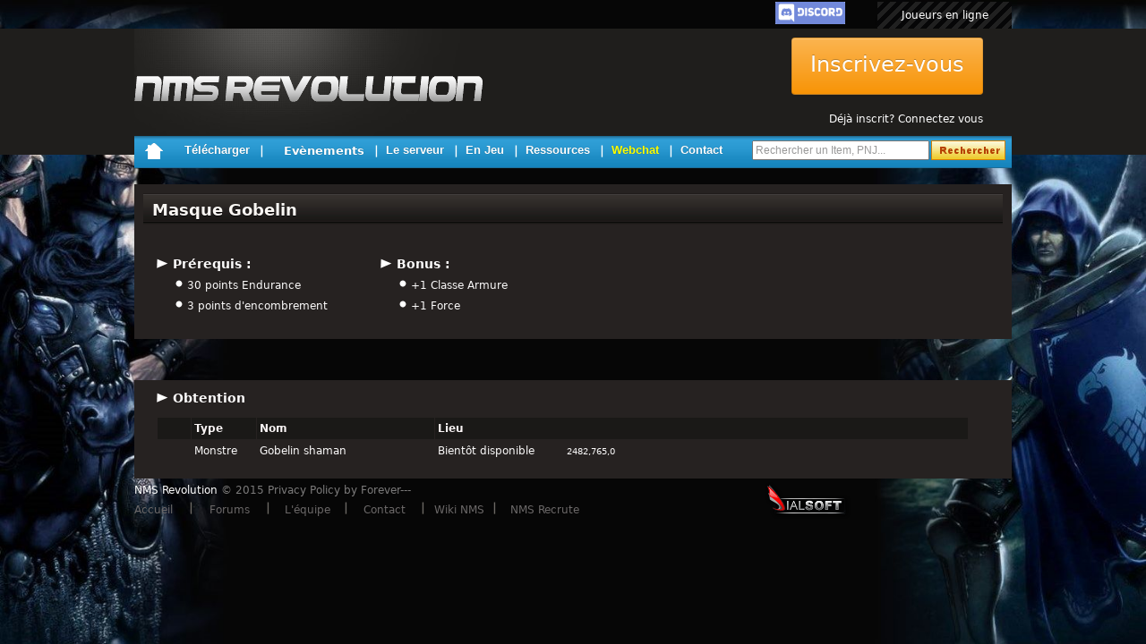

--- FILE ---
content_type: text/html; charset=UTF-8
request_url: https://www.nmsrevolution.com/fiche.php?t=item&ID=176
body_size: 64244
content:
<!doctype html>
<html>
<head>
<title>La quatri&egrave;me Proph&eacute;tie - Site Officiel - Nms Revolution</title>
<meta name="description" content="Serveur T4C Officiel - NMSRévolution, massivement multijoueur, Jeu MMORPG 100% gratuit. Toutes les nouveautés sont ici !" />
<meta name="keywords" content="nightmare, nms, t4c, t4c server, serveur t4c, la quatrieme prophetie, la 4eme prophetie, the 4th coming, free, gratuit, nouveauté, officiel, MMORPG, quêtes, cartes, sorts, compétences" />
<meta name="robots" content="index, follow" />
<LINK rel="stylesheet" href="style.css" type="text/css">
<link rel="stylesheet" href="font-awesome.min.css" >
<script src="Scripts/ckeditor.js"></script>
<script src="jquery.js"></script>
<link href="sample.css" rel="stylesheet">
<meta charset="utf-8">
</head>

<body BGCOLOR="#0B0B0A" LEFTMARGIN="0" TOPMARGIN="0" MARGINWIDTH="0" MARGINHEIGHT="0">
<script src="https://ajax.googleapis.com/ajax/libs/jquery/1.7.2/jquery.min.js"></script>
<div id="passrecovery" class="modal hide fade" style="display:none;">
	<div class="modal-header" style="background-color:#F7F7F7; height:20px; font-size:19px; font-family:Arial, Gadget, sans-serif;text-align:left;">
		<span style="color:#3D3D3D; padding-left:20px;">Mot de passe perdu</span>
        <button type="button" class="close" data-dismiss="modal" aria-hidden="true" ng-click="clean()" onClick="document.getElementById('passrecovery').style.display='none';document.getElementById('fadegris').className='';">&times;</button>
    </div>
    <div id="pass_recovery" align="center">
    	<table border="0" cellpadding="0" cellspacing="0">
        	<tr>
            	<td height="20" align="right" valign="top" width="100"> </td>
                <td align="left" valign="top"></td>
            </tr>
            <tr>
            	<td height="40" rowspan="2" align="right" valign="top" style="color: #606060;"><strong>Votre Email :</strong></td>
                <td align="left" valign="top" style="padding-left:10px;"><input type="text" name="emailrecovery" id="emailrecovery" autocomplete="off"></td>
            </tr>
            <tr>
            	<td align="left" valign="top"><strong style="color: #B90000; padding-left: 10px;" id="emailtxt"></strong></td>
            </tr>
            <tr>
                <td height="20" align="right" valign="top">&nbsp;</td>
                <td align="left" valign="top"></td>
            </tr>
		</table>   
	</div>
    <div id="sendp" align="center" style="display:none;"> 
    	<table border="0" width="100%" cellspacing="0" cellpadding="0">
        	<tr>
            	<td height="100" align="center" valign="middle"><div align="center"><img src="img/loading.gif" height="50" alt=""/></div></td>
            </tr>
        </table>
    </div>    
    <div id="sendp_ok" align="center" style="display:none;"> 
        <table border="0" cellspacing="0" cellpadding="0">
            <tr>
                <td height="100" align="center" valign="middle" style="color:#292929;"><img src="images/success-icon.png" height="50" alt=""/><br>Pour r&eacute;cup&eacute;rer l'acc&egrave;s &agrave; votre compte, suivez les instructions que nous vous avons envoy&eacute;es &agrave; votre adresse e-mail.</td>
            </tr>
        </table>
    </div>   
    <div class="modal-footer" align="right">
		<input id="btnsendp" type="button" class="btn btn-success" value="Valider" onClick="sendpassrecovery();";>
	</div>
</div>
<script language="javascript">
	function sendpassrecovery(){
		document.getElementById('pass_recovery').style.display='none';
		document.getElementById('sendp').style.display='inline'; 
		document.getElementById('btnsendp').style.display='none';
		var xhr = getXMLHttpRequest();
		xhr.onreadystatechange = function() {
			if (xhr.readyState == 4 && (xhr.status == 200 || xhr.status == 0)) {
				if(xhr.responseText.indexOf('OK')>=0){
					document.getElementById('sendp').style.display='none';
					document.getElementById('sendp_ok').style.display='inline';
				}else{
					document.getElementById('btnsendp').style.display='inline';
					document.getElementById('sendp').style.display='none';
					document.getElementById('pass_recovery').style.display='inline';
					document.getElementById('emailtxt').innerHTML='Email inconnu';
				}
			} 
		};
		xhr.open("POST", "check_exist.php", true);
		xhr.setRequestHeader("Content-type","application/x-www-form-urlencoded");
		xhr.send("methode=passrecovery&email="+document.getElementById('emailrecovery').value);
	}
</script>
                                
<div id="connect" class="modal hide fade" style="display:none;">
            <div class="modal-header" style="background-color:#F7F7F7; height:20px; font-size:23px; font-family:Arial, Gadget, sans-serif;">
          <button type="button" class="close" data-dismiss="modal" aria-hidden="true" ng-click="clean()" onClick="document.getElementById('connect').style.display='none';document.getElementById('fadegris').className='';">&times;</button></div>
                 <div id="formlogon">
                  <form method="post">
                  <table width="500"  border="0" cellspacing="0" cellpadding="0">
                                                    <tr>
                            <td height="50" align="center" valign="bottom">
                              <a href="javascript:void(0);" onClick="document.getElementById('formlogon').style.display='none';document.getElementById('formsignup').style.display='inline';document.getElementById('btnforms').style.display='none';document.getElementById('regfrm').style.display='inline';" class="btn btn-primary" style="width:190px;">Inscrivez vous</a>
                            </td>
                          </tr> 
                          <tr>
                            <td height="40" align="center" valign="middle"><img src="img/ou.png" width="215" height="10"  alt=""/></td>
                          </tr>
                                                    <tr>
                            <td height="40" align="center" valign="top">
                            	<input name="login" type="text" class="style-input" style="width:200px;" value="Compte" onClick="this.value='';this.style.color='Black';" required/></td>
                          </tr>
                          <tr>
                            <td height="35" align="center" valign="top">
                           	<input name="mdp" type="text" class="style-input" style="width:200px;"  value="Mot de passe" onFocus="this.value='';this.style.color='Black';this.type='password';" onClick="this.value='';this.style.color='Black';this.type='password';" autocomplete="off" required/></td>
                          </tr>
                          <tr>
                            <td height="30" align="center" valign="top"><a href="#passrecovery" data-target="#passrecovery" data-toggle="modal" style="text-decoration:none; color:Black;" onClick="document.getElementById('connect').style.display='none';">Mot de passe oubli&eacute;</a></td> 
                          </tr>
           		  </table>           
                <div class="modal-footer" align="right">
                       <input type="submit" id="btnforms" name="btnforms" class="btn btn-success" value="Connexion" onClick="return"  />
                </div>
 			   </form>
              </div>
  
  				<div id="formsignup" style="display:none;">
                 <form method="post">
                   <table width="500"  border="0" cellspacing="0" cellpadding="0" id="regfrm" style="display:none;">
                     <tr>
                       <td width="151" height="30" align="right" valign="middle" class="Style104" style="padding-right:10px;">Adresse Email *</td>
                       <td width="250" align="left" valign="middle"><input id="EMAIL" name="EMAIL" type="email" class="style-input" style="width:220px;" onChange="check_exist('signup','EMAIL',this.value);" onFocus="document.getElementById('coche_EMAIL').style.display='none';" required/></td>
                       <td width="99" align="left" valign="middle"><img height="30" alt="" id="coche_EMAIL" style="display:none;"/></td>
                     </tr>
                     <tr>
                       <td width="151" height="30" align="right" valign="middle" class="Style104" style="padding-right:10px;">Compte *</td>
                       <td width="250" align="left" valign="middle"><input id="PSEUDONYME" name="PSEUDONYME" type="text" class="style-input" style="width:220px;" onChange="check_exist('signup','PSEUDONYME',this.value);" required/></td>
                       <td width="99" align="left" valign="middle"><img height="30" alt="" id="coche_PSEUDONYME" style="display:none;"/></td>
                     </tr>
                     <tr>
                       <td width="151" height="30" align="right" valign="middle" class="Style104" style="padding-right:10px;">Nom complet *</td>
                       <td width="250" align="left" valign="middle"><input id="NAME" name="NAME" type="text" class="style-input" style="width:220px;" onChange="check_exist('signup','NAME',this.value);" required/></td>
                       <td width="99" align="left" valign="middle"><img height="30" alt="" id="coche_NAME" style="display:none;"/></td>
                     </tr>
                     <tr>
                       <td width="151" height="30" align="right" valign="middle" class="Style104" style="padding-right:10px;">Mot de passe *</td>
                       <td width="250" align="left" valign="middle"><input name="PASS" id="PASS" type="password" class="style-input" style="width:220px;" onChange="check_exist('signup','PASS',this.value);"  required/></td>
                       <td width="99" align="left" valign="middle"><img height="30" alt="" id="coche_PASS" style="display:none;"/></td>
                     </tr>
                     <tr>
                       <td width="151" height="30" align="right" valign="middle" class="Style104" style="padding-right:10px;">Repetez Mot de Passe *</td>
                       <td width="250" align="left" valign="middle"><input name="PASS_VERIF" id="PASS_VERIF" type="password" class="style-input" style="width:220px;" onKeyUp="check_exist('signup','PASS_VERIF',this.value);" required/></td>
                       <td width="99" align="left" valign="middle"><img height="30" alt="" id="coche_PASS_VERIF" style="display:none;"/></td>
                     </tr>
                     <tr>
                       <td width="151" height="30" align="right" valign="middle" class="Style104" style="padding-right:10px;">Inscription News Letter</td>
                       <td width="250" align="left" valign="middle"><input type="checkbox" name="NEWS" id="NEWS"></td>
                       <td width="99" align="left" valign="middle"><img height="30" alt="" id="coche_PASS_VERIF" style="display:none;"/></td>
                     </tr>
                     <tr>
                       <td width="151" height="30" align="center" valign="middle" class="Style104" colspan="3">
                       		<img  src="captcha.php?rand=16334" id='image_captcha' >
            				<a href='javascript: refreshing_Captcha();'><i class="icon-refresh icon-large"></i></a> 
                       </td>
                     </tr>
                     <tr>
                       <td width="151" height="30" align="right" valign="middle" class="Style104" style="padding-right:10px;">Verification *</td>
                       <td width="250" align="left" valign="middle"><input id="code" name="code" type="text" class="style-input" style="width:220px;" onKeyUp="check_exist('signup','CAPTCHA_VERIF',this.value);" required></td>
                       <td width="99" align="left" valign="middle"><img height="30" alt="" id="coche_CAPTCHA_VERIF" style="display:none;"/></td>
                     </tr>
                   </table>
                   <table width="500"  border="0" cellspacing="0" cellpadding="0" id="charte" style="display:none;">
                     <tr>
                       <td colspan="3" align="center" valign="middle" style="padding-right:10px;padding-left:10px;"><div align="center"><strong>Charte de NMS-R&eacute;volution</strong><br>
                       </div>
                         <br>
                       <div align="justify">Tous les joueurs du serveur NMS-R&eacute;volution ainsi que tous les membres de son forum sont tenus de suivre cette charte. Elle ne peut &ecirc;tre ignor&eacute;e et son non-respect pourra entra&icirc;ner des sanctions variant suivant la gravit&eacute; des actes r&eacute;pr&eacute;hensibles. En cas de fermeture du compte sur lequel ont &eacute;t&eacute; effectu&eacute;s des achats, il n'y aura aucun remboursement possible.</div>
                       <br><br>
                       <div align="justify" style="height:200px;overflow:auto;" >
                         <div align="center"><strong>I - G&eacute;n&eacute;ralit&eacute;s</strong></div>
                         <div align="justify"><strong>A propos de votre compte :</strong><br>
                           Vous &ecirc;tes le seul et unique responsable de votre compte et des transactions qui lui sont associ&eacute;es. Vous &ecirc;tes donc aussi responsable de ce que vous en fa&icirc;tes et des personnes &agrave; qui vous le confiez ainsi que des &eacute;changes effectu&eacute;s avec d'autres joueurs de quelque nature que ce soit. L'&eacute;quipe de NMS-R ne peut &ecirc;tre tenue responsable des &eacute;ventuels incidents provoqu&eacute;s par le pr&ecirc;t de compte ou par des &eacute;changes frauduleux.<br>
                           <br>
                           La vente d'un compte est interdite sur le jeu ou le forum NMS-R et sera sanctionn&eacute;e dans l'imm&eacute;diat.<br>
                           <br>
                           S'il y a un litige avec un compte et plusieurs occupants de ce compte, tous les comptes de ces personnes seront ferm&eacute;s sans pr&eacute;avis.<br>
                           <br>
                           <strong>A propos des plaintes :</strong><br>
                           Les plaintes de mod&eacute;ration ne peuvent entra&icirc;ner de sanctions que sous l'appr&eacute;ciation directe d'un mod&eacute;rateur (les screens ne sont donc plus recevables, sauf pour nous pr&eacute;venir d'un comportement d&eacute;rangeant).<br>
                           <br>
                           Pour toute plainte, envoyer un whisp, un MP (Message Priv&eacute; du forum) ou un mail &agrave; un membre de l'&eacute;quipe de NMS-R.<br>
                           <br>
                           <strong>A propos des r&eacute;compenses en jeu :</strong><br>
                           Des r&eacute;compenses peuvent &ecirc;tre remises lors d'animation, de RP, mais aussi lorsqu'un joueur aide un animateur ( &agrave; &eacute;crire un BG, &agrave; trouver un bug, ... ). Celles-ci sont laiss&eacute;es &agrave; l'appr&eacute;ciation des animateurs.&nbsp;<br>
                         <br>
                         <br>
                         </div>
                         <div align="center">
                           <strong>II - Mod&eacute;ration en jeu</strong></div>
                         <strong>R&egrave;gles fondamentales :</strong><br>
                         1. Respecter les autres joueurs et membres de l'&eacute;quipe de NMS-R.<br>
                         2. Respecter l'autorit&eacute; de l'&eacute;quipe de NMS-R.<br>
                         3. Respecter l&rsquo;&eacute;galit&eacute; entre les joueurs.<br>
                         4. Respecter le th&egrave;me des canaux de chat.<br>
                         <br>
                         <strong>Les interdits :</strong><br>
                         <div align="justify">Concernant les propos tenus en public et en priv&eacute; :<br>
                           <br>
                           1. Est interdite la prolif&eacute;ration de messages &agrave; caract&egrave;re &eacute;rotique ou d&eacute;gradant.<br>
                           2. Sont &agrave; proscrire les mots grossiers, les expressions vulgaires, les sacres, et tous propos intol&eacute;rants, blessants.<br>
                           3. Sont interdits les propos x&eacute;nophobes et discriminatoires.<br>
                           4. Sont &agrave; proscrire les d&eacute;bats aux sujets litigieux comme la religion ou la politique.<br>
                           5. Sont interdites toutes paroles ayant pour but de nuire &agrave; l'ambiance du jeu.<br>
                           6. Sont interdites, toutes les insultes et attaques personnelles, en quelque langue que ce soit.<br>
                           7. Sont interdites toutes les formes de publicit&eacute;.<br>
                           8. Est interdit le flood, qui consiste en le fait d&rsquo;envoyer de nombreux messages &agrave; la suite, sur les CC publics ayant pour but de d&eacute;ranger les autres joueurs.<br>
                           9. Sont interdits la d&eacute;lation et les propos diffamatoires.<br>
                           10. Est interdite l'utilisation abusive de majuscules et de couleurs (blanc et gris).<br>
                         </div>
                         <br>
                         <br>
                         <div align="justify"><strong>Concernant le jeu en lui-m&ecirc;me :</strong><br>
                           11. Est interdite la divulgation de moyens de tricher relatifs au jeu.<br>
                           12. Est interdite l&rsquo;exploitation d'un bug. Tout bug doit &ecirc;tre signal&eacute; &agrave; l'&eacute;quipe de NMS-R et le plus rapidement possible.<br>
                           13. Est interdite la fraude de comptes, le vol d&rsquo;identit&eacute;.<br>
                           14. Est interdit l'anti-jeu, soit d'emp&ecirc;cher d&eacute;lib&eacute;r&eacute;ment un autre utilisateur de pouvoir jouer normalement.<br>
                           15. Est interdite la vente d'un personnage sur le jeu ou sur le forum de NMS-R.<br>
                           16. Est interdite l'utilisation de logiciels externes &agrave; T4C, tels que le TPP, consort, ainsi que tous les logiciels pouvant procurer une "aide" &agrave; un joueur qui ne soit pas propos&eacute;e par l'&eacute;quipe de NMS-R.<br>
                           17. Est interdite l'utilisation frauduleuse des claviers G15, boutons turbo et autres mat&eacute;riels similaires permettant de tricher.<br>
                           18. Est interdit de voler un animateur, quelques soient les circonstances.<br>
                           19. Est interdit le bouclage (sous l'appr&eacute;ciation d'un GM).<br>
                           20. Est interdit le FPK en animation.&nbsp;<br>
                         </div>
                         <br>
                         <strong>Sanctions :</strong><br>
                         <div align="justify">Concernant les propos tenus en public et en priv&eacute; :<br>
                           <br>
                           Toute entrave &agrave; la charte de mod&eacute;ration des paroles entra&icirc;nera une coupure du local, des canaux et des whisps avec une dur&eacute;e variant entre 12 heures et 72 heures suivant l'appr&eacute;ciation du mod&eacute;rateur. Quant aux infractions li&eacute;es au PVP, une sanction de prison pourra &ecirc;tre attribu&eacute;e selon l'appr&eacute;ciation de l'animateur. Les sanctions de mod&eacute;ration sont appliqu&eacute;es au compte dans son ensemble et les sanctions de prison au personnage concern&eacute;. Cependant, la num&eacute;rotation des sanctions est relative &agrave; tout le compte.<br>
                           <br>
                           - Au bout de quatre sanctions, le compte est ferm&eacute; pour 1 mois et vous atteignez le premier pallier.<br>
                           - Au bout de huit sanctions, le compte est ferm&eacute; pour 3 mois et vous atteignez le deuxi&egrave;me pallier. <br>
                           - Au bout de douze sanctions, le compte est ferm&eacute; d&eacute;finitivement et vous atteignez le troisi&egrave;me pallier.<br>
  <br>
                           Vous perdez une sanction apr&egrave;s 6 mois de bonne conduite &agrave; hauteur maximale de 3 sanctions par pallier. Ainsi, une fois un pallier atteint, vous ne pouvez pas redescendre &agrave; moins de sanctions que le minimum correspondant &agrave; ce pallier. Par exemple, si votre compte a d&eacute;j&agrave; &eacute;t&eacute; ferm&eacute; un mois, vous ne pourrez pas descendre en-dessous de 4 sanctions.<br>
  <br>
                           Vous pouvez visualiser le descriptif de vos sanctions via votre page "Compte" accessible via le menu des options.<br>
  <br>
                           Cette charte fait office de premier avertissement.<br>
  <br>
                         </div>
                         <div align="justify"><strong>Concernant le jeu en lui-m&ecirc;me :</strong><br>
                           Toute entrave &agrave; la mod&eacute;ration du jeu en lui-m&ecirc;me (triche, exploitation de bugs,...) peut entra&icirc;ner une mise en prison ou un lockout suivant l'appr&eacute;ciation de l'&eacute;quipe de NMS-R.<br>
                           <br>
                           Aucun avertissement autre que cette charte ne sera donn&eacute;.&nbsp;<br>
                         </div>
                         <br>
                         <br>
                         <div align="center">
                           <strong>III - Mod&eacute;ration du forum</strong></div>
                         <strong>R&egrave;gles fondamentales :</strong><br>
                         1. Respecter les autres joueurs et membres de l'&eacute;quipe de NMS-R.<br>
                         2. Respecter l'autorit&eacute; de l'&eacute;quipe de NMS-R.<br>
                         3. Respecter l&rsquo;&eacute;galit&eacute; entre les joueurs.<br>
                         4. Respecter le th&egrave;me de la section abord&eacute;e et du sujet auquel vous r&eacute;pondez.<br>
                         <br>
                         <strong>Les interdits :</strong><br>
                         <div align="justify">1. Est interdite la prolif&eacute;ration de messages &agrave; caract&egrave;re &eacute;rotique ou d&eacute;gradant.<br>
                           2. Sont &agrave; proscrire les mots grossiers, les expressions vulgaires, les sacres, et tous propos intol&eacute;rants, blessants.<br>
                           3. Sont interdits les propos x&eacute;nophobes et discriminatoires.<br>
                           4. Sont &agrave; proscrire les d&eacute;bats aux sujets litigieux comme la religion ou la politique.<br>
                           5. Sont interdites toutes paroles ayant pour but de nuire &agrave; l'ambiance du jeu.<br>
                           6. Sont interdites, toutes les insultes et attaques personnelles, en quelque langue que ce soit.<br>
                           7. Sont interdites toutes les formes de publicit&eacute;.<br>
                           8. Est interdit le flood, qui consiste en le fait d&rsquo;envoyer de nombreux messages &agrave; la suite.<br>
                           9. Sont interdits la d&eacute;lation et les propos diffamatoires.<br>
                           10. Est interdite l'utilisation abusive de mises en forme agressives (grande taille, couleurs, majuscules,...).<br>
                           11. Est interdite la vente d'un personnage sur le jeu ou sur le forum de NMS-R.&nbsp;<br>
                         </div>
                         <br>
                         <strong>Sanctions :</strong><br>
                         <div align="justify">Toute entrave &agrave; la charte du forum pourra entra&icirc;ner un d&eacute;placement de votre message, son &eacute;dition ou sa suppression suivant l'appr&eacute;ciation d'un mod&eacute;rateur du forum.<br>
                           <br>
                           - Au bout de cinq interventions sur ses messages, le compte forum est lockout 1 semaine.<br>
                           - Au bout de huit interventions (cumul&eacute;es avec les anciennes) sur ses messages, le compte forum est lockout 2 semaines.<br>
                           - Au bout de dix interventions (cumul&eacute;es avec les anciennes) sur ses messages, le compte forum est lockout 1 mois.<br>
                           - Au bout de douze interventions (cumul&eacute;es avec les anciennes) sur ses messages, le compte forum est lockout d&eacute;finitivement.<br>
                           <br>
                           Aucun avertissement autre que cette charte ne sera donn&eacute;.<br>
                         </div>
                         <br>
                         <br>
                         <div align="center">
                         <strong>IV - Fonctionnement du PVP</strong></div>
                         <strong>Syst&egrave;me de duel :</strong><br>
                         <div align="justify">Pour d&eacute;marrer un duel avec une personne situ&eacute;e pr&egrave;s de vous, il vous suffit de taper la commande : .duel nom du joueur (ex : .duel Nekhar---).<br>
                           Le joueur recevra un message indiquant que vous lui proposez un duel.<br>
                           Il aura alors 30 secondes pour accepter ou refuser. (.Accept / .Refuse)<br>
                           Ignorer la demande a pour but de refuser.<br>
                           <br>
                           Lorsque vous acceptez le duel, un message est envoy&eacute; aux 2 participants<br>
                           et un d&eacute;compte de 10 secondes est lanc&eacute; (10-...-5-4-3-2-1-GO) au-dessus de la t&ecirc;te de chacun des participants. Le duel se termine par la mort de 1 des participants ou si le d&eacute;lais de 10 minutes est d&eacute;pass&eacute;.<br>
                           <br>
                           &Agrave; la mort d'un participant, chacun re&ccedil;oit le message appropri&eacute;, gagn&eacute; ou perdu, et chacun des participants voit ses attaques et sorts bloqu&eacute;s pour 5 secondes afin d'&eacute;viter de vraiment tuer l'adversaire &agrave; la fin du combat ; car &agrave; la mort le duel s'arr&ecirc;te et la personne ne meurt pas vraiment, elle reste &agrave; 1 point de vie.&nbsp;<br>
                           <br>
                           A noter que si un des 2 participants se d&eacute;connecte ou est tu&eacute; par un autre joueur / monstre, le duel s'annule sur le champ et la victime meurt comme si il n'y avait pas eu de duel...&nbsp;<br>
                           <br>
                           Le syst&egrave;me PVP classique ne s'applique pas lors d'un duel.&nbsp;<br>
                         </div>
                         <br>
                         <strong>Syst&egrave;me de zone de combat :</strong><br>
                         <div align="justify">Lorsque vous entrez dans le portail de la zone de combat (situ&eacute; dans chaque ville), vous vous retrouvez dans une zone o&ugrave; le pvp est libre (aucune distinction Rp/Hrp).<br>
                           <br>
                           L&agrave;-bas, une marchande vous vendra des potions, des pierres et prismes de mana qui ne sont utilisables que dans la zone de combat.<br>
                           <br>
                           Pour chaque personne tu&eacute;e, vous gagnez 1 point de classement. Chaque fois que vous vous fa&icirc;tes tuer vous perdez 1 point. Ce classement est consultable en tapant la commande .arene (commande qui vous servira &agrave; connaitre le Top 10 des combattants de l'ar&egrave;ne).<br>
                         </div>
                         <br>
                         <br>
                         <strong>Syst&egrave;me de "mort" :</strong><br>
                         <div align="justify">Lorsque vous mourez, vous vous transformez en pierre tombale, plus ou moins grosse en fonction de votre niveau.<br>
                           <br>
                           1. Lorsque vous mourez en PvM (accident de chasse), vous pouvez ressusciter imm&eacute;diatement (t&eacute;l&eacute;port&eacute; au temple), ou attendre 2 minutes et vous avez 25% de chance de ressusciter &agrave; l'endroit o&ugrave; vous &ecirc;tes mort.<br>
                           <br>
                           2. Lorsque vous mourrez en PvP (meurtre), vous ne pouvez pas ressusciter imm&eacute;diatement, vous devez attendre 1 minute minimum. Si vous ressuscitez apr&egrave;s une minute, vous &ecirc;tes t&eacute;l&eacute;port&eacute; au temple, si vous attendez 1 minutes suppl&eacute;mentaires, vous avez 25% de chance de ressusciter &agrave; l'emplacement de votre mort.<br>
                           <br>
                           3. Quelque soit l&rsquo;origine de votre mort, il existe une comp&eacute;tence<br>
                           Ressusciter, bas&eacute;e sur la sagesse qui permet aux pr&ecirc;tres de faire revenir &agrave; la vie un personnage mort, le personnage revient &agrave; la vie sur son lieu de mort.<br>
                           <br>
                           La nouvelle comp&eacute;tence : piller permet de piller un joueur qui est sous forme de pierre tombale.&nbsp;<br>
                         </div>
                         <br>
                         <br>
                         <div align="center">
                           <strong>V - R&egrave;gles sur les noms</strong></div>
                         <br>
                         <div align="justify">Un nom peut avoir une signification RP ou HRP mais doit correspondre aux crit&egrave;res suivant :<br>
                           <br>
                           - Un nom ne peut &ecirc;tre le m&ecirc;me que celui d'un PNJ, d'une Divinit&eacute; ou de tout autre objet d&eacute;j&agrave; pr&eacute;sent dans le jeu.<br>
                           <br>
                           - Un nom ne peut &ecirc;tre trop similaire &agrave; celui d'un autre joueur ou animateur.<br>
                           <br>
                           - Un joueur poss&eacute;dant un nom de famille ou un tag de guilde ne peut pas changer son pr&eacute;nom. Il devra donc d'abord quitter sa famille/guilde en postant &agrave; la suite du sujet concernant cette famille/guilde.<br>
                           <br>
                           - Un nom ne peut contenir de titre de noblesse (Sir, Seigneur,...).<br>
                           <br>
                           - Un nom doit avoir une connotation RP (pas de Britney Spears par exemple).<br>
                           <br>
                           <br>
                         /!\&nbsp;Cette charte est un guide de conduite qui n'exclut en aucun cas l'application de sanctions autres dans des situations jug&eacute;es sanctionnables et ce, d'apr&egrave;s l'appr&eacute;ciation de l'&eacute;quipe de NMS-R.&nbsp;/!\&nbsp;<br>
                         <br>
                         <br>
                         </div>
                         <div align="justify">Cette charte pourra &ecirc;tre modifi&eacute;e &agrave; tout moment.<br>
                           Veillez &agrave; la consulter r&eacute;guli&egrave;rement.<br>
                           <br>
                           Nous vous souhaitons de bons moments sur NMS et nous nous tenons &agrave; votre disposition pour tous renseignements.<br>
                           <br>
                           En vous inscrivant sur le serveur vous vous engagez &agrave; avoir lu, compris et accept&eacute; cette charte et &agrave; la respecter. Le non respect de celle-ci sera passible de sanction par l'&eacute;quipe d'NMS R&eacute;volution.<br>
                           En vous connectant sur le jeu, vous acceptez d'honorer ces r&egrave;gles, et acceptez d'&ecirc;tre puni si vous manquiez &agrave; une des r&egrave;gles list&eacute;es ci-dessus.</div>
                       </div>
                      </td>
                     </tr>
                   </table>
                   <br> 
                  <div class="modal-footer" align="right">
                       <input type="submit" id="btnformsign" name="btnformsign" class="btn btn-success" style="display:none;" value="J'ai lu et accepte la charte" onClick="return" /> 
                       <a href="javascript:void(0);" id="btnreg" onClick="return validate()" class="btn btn-success">Continuer</a>               
                  </div>
                 </form>
                </div>
</div>

<div id="modvalecu" class="modal hide fade" style="display:none;">
            <div class="modal-header" style="background-color:#F7F7F7; height:20px; font-size:23px; font-family:Arial, Gadget, sans-serif;">
          <button type="button" class="close" data-dismiss="modal" aria-hidden="true" ng-click="clean()" onClick="document.getElementById('modvalecu').style.display='none';document.getElementById('fadegris').className='';">&times;</button></div>
				<div id="confirmpp" style="display:none;" align="center">
                  <table border="0" cellspacing="0" cellpadding="0">
                          <tr>
                            <td height="100" align="center" valign="middle"><span id="txtconfirmpp"></span></td>
                          </tr>
           		  </table>      
                </div>
                <div id="errcon" style="display:none;" align="center">
                  <table border="0" cellspacing="0" cellpadding="0">
                          <tr>
                            <td height="100" align="center" valign="middle">Vous devez vous connecter pour pouvoir acheter des Ecu.<br><br>Votre achat &eacute;tant automatiquement li&eacute; &agrave; votre compte NMS.</td>
                          </tr>
           		  </table>      
                </div>
                <div id="generatebttpp" align="center">
                    <table border="0" cellspacing="0" cellpadding="0">
                          <tr>
                            <td height="100" align="center" valign="middle"><img src="img/loading.gif" height="50" alt=""/><br>G&eacute;n&eacute;ration de l'achat s&eacute;curis&eacute;...<br>Veuillez patienter<br><br></td>
                          </tr>
           		  </table>
                </div>     
                <div class="modal-footer" align="right">
                       <span id="btnpp" style="display:none;">
                                                      <form action="https://www.paypal.com/cgi-bin/webscr" method="post" name="frmPayPal1">
                           		<input type="hidden" name="business" id="business" value="paiement@nmsrevolution.com">
								<input type="hidden" name="cmd" value="_xclick">
								<input type="hidden" id="item_name" name="item_name" value="">
								<input type="hidden" name="item_number" value="57680">
                                <input type="hidden" id="custom" name="custom"  value="">
								<input type="hidden" id="amount" name="amount" value="84">
								<input type="hidden" name="no_shipping" value="1">
								<input type="hidden" name="currency_code" value="USD">
							 	<input type="hidden" name="cancel_return" value="https://nmsrevolution.com/boutique.php">
							 	<input type="hidden" name="return" value="https://nmsrevolution.com/boutique.php">  
								<button id="btnachat" type="submit" class="btn btn-success">Aller sur PayPal</button>
					   		</form>
                       </span>
                </div>
</div>

<div id="suggest" class="modal hide fade" style="display:none;">
            <div class="modal-header" style="background-color:#F7F7F7; height:20px; font-size:23px; font-family:Arial, Gadget, sans-serif;">
  <button type="button" class="close" data-dismiss="modal" aria-hidden="true" ng-click="clean()" onClick="document.getElementById('suggest').style.display='none';document.getElementById('fadegris').className='';">&times;</button></div>
  <form method="post">
                <div class="modal-body" id="comments">
                   <table width="500"  border="0" cellspacing="0" cellpadding="0">
                          <tr>
                            <td height="30" colspan="3" align="center" valign="middle" class="Style104" style="padding-right:10px;">Vous avez une id&eacute;e pour am&eacute;liorer ce site ou tout simplement nous dire ce que vous en pensez ? Notre r&eacute;compense est votre satisfaction!<br><br></td>
                          </tr>
                          <tr>
                            <td colspan="3" align="center" valign="middle" class="Style104" style="padding-right:10px;">
                            <textarea name="commentaire" cols="70" rows="15" id="commentaire"></textarea></td>
                          </tr>
                  </table><br> 
                  </div>
                  <div class="modal-footer" align="right">
                    <input type="submit" id="btnformsug" name="btnformsug" class="btn btn-success" value="Envoyer" onClick="return" />                
                  </div>
  </form>
  </div>
</div>
<script language="javascript">
	var FORMOK=0;
	var FORMMAIL=0;
	var FORMPSEUDONYME=0;
	var FORMNAME=0;
	var FORMPASS=0;
	var FORMPASS_VERIF=0;
	var FORMCAPTCHA_VERIF=0;
	function getXMLHttpRequest() {
		var xhr = null;
		if (window.XMLHttpRequest || window.ActiveXObject) {
			if (window.ActiveXObject) {
				try {
					xhr = new ActiveXObject("Msxml2.XMLHTTP");
				} catch(e) {
					xhr = new ActiveXObject("Microsoft.XMLHTTP");
				}
			} else {
				xhr = new XMLHttpRequest(); 
			}
		} else {
			return null;
		}
		return xhr;
	}

	function creatcpt(){
		var xhr = getXMLHttpRequest();
		xhr.onreadystatechange = function() {
			if (xhr.readyState == 4 && (xhr.status == 200 || xhr.status == 0)) {
				if(xhr.responseText.indexOf('OK')>=0){
					document.getElementById('load').style.display = "none";
					document.getElementById('sucess').style.display = "inline";
				}
			} 
		};
		xhr.open("POST", "index.php", true);
		xhr.setRequestHeader("Content-type","application/x-www-form-urlencoded");
		xhr.send("EMAIL="+document.getElementById('EMAIL').value+"&PSEUDONYME="+document.getElementById('PSEUDONYME').value+"&PASS="+document.getElementById('PASS').value+"&ACCOUNTINGAME="+document.getElementById('ACCOUNTINGAME').value);
	}
	
	function check_exist(methode,name,value){
		var xhr = getXMLHttpRequest();
		xhr.onreadystatechange = function() {
			if (xhr.readyState == 4 && (xhr.status == 200 || xhr.status == 0)) {
				if(xhr.responseText.indexOf('OK')>=0){
					document.getElementById('coche_'+name).src='img/valid.png';
					document.getElementById('coche_'+name).style.display = "inline";
					if(name=='perso_dest')document.getElementById("trbutsend").style.display = "inline";
					if(name=='EMAIL')FORMMAIL=1;
					if(name=='PSEUDONYME')FORMPSEUDONYME=1;
					if(name=='NAME')FORMNAME=1;
					if(name=='PASS')FORMPASS=1;
					if(name=='PASS_VERIF')FORMPASS_VERIF=1;
					if(name=='CAPTCHA_VERIF')FORMCAPTCHA_VERIF=1;
				}else if(xhr.responseText.indexOf('NONE')>=0){
					document.getElementById('coche_'+name).style.display = "none";
					if(name=='perso_dest')document.getElementById("trbutsend").style.display = "none";
				}else{
					document.getElementById('coche_'+name).src='img/ko.png';
					document.getElementById("coche_"+name).style.display = "inline";
					if(name=='perso_dest')document.getElementById("trbutsend").style.display = "none";
				}
			} 
		};
		xhr.open("GET", "check_exist.php?name="+name+"&methode="+methode+"&value="+value, true);
		xhr.send(null);
	}

	CKEDITOR.on( 'instanceReady', function( ev ) {
		//alert('ready');
	});
	
	function insertHtml(text) {
		var editor = CKEDITOR.instances.DETAILS;	
		if ( editor.mode == 'wysiwyg' ){
			editor.insertHtml(text);
		}
		else alert( 'You must be in WYSIWYG mode!' );}
	
	function validate(){
		if ((FORMMAIL==1)&&(FORMPSEUDONYME==1)&&(FORMNAME==1)&&(FORMPASS==1)&&(FORMPASS_VERIF==1)&&(FORMCAPTCHA_VERIF==1)){FORMOK=1};
		if (FORMOK==0){
			alert("Vous devez remplir tous les champs requis!")
			return false
		}
		else
			document.getElementById('btnreg').style.display='none';
			document.getElementById('regfrm').style.display='none';
			document.getElementById('charte').style.display='inline';
			document.getElementById('btnformsign').style.display='inline';
	}
</script>
<div id="fb-root"></div>
<script>(function(d, s, id) {
  var js, fjs = d.getElementsByTagName(s)[0];
  if (d.getElementById(id)) return;
  js = d.createElement(s); js.id = id;
  js.src = "//connect.facebook.net/fr_FR/sdk.js#xfbml=1&version=v2.5";
  fjs.parentNode.insertBefore(js, fjs);
}(document, 'script', 'facebook-jssdk'));</script>

<TABLE WIDTH=100% BORDER=0 CELLPADDING=0 CELLSPACING=0>
	<TR>
		<TD width="50%" align="left" valign="top">
			<table width="100%" BORDER=0 CELLPADDING=0 CELLSPACING=0>
				<tr>
					<td width="100%" align="left" valign="top" style="background:url(img/left.gif) top right no-repeat"></td>
				</tr>
			</table>
		</TD>
		<TD align="left" valign="top"><TABLE WIDTH=980 BORDER=0 CELLPADDING=0 CELLSPACING=0>
	<TR>
		<TD height="32" align="right" valign="bottom"><table border="0" cellspacing="0" cellpadding="0">
  <tbody>
    <tr>
      <td width="150" height="30" align="center"><div class="fb-like" data-href="https://www.facebook.com/MMORPG-T4C-NMS-R%C3%A9volution-172972086104679/" data-layout="button_count" data-action="like" data-show-faces="true" data-share="true"></div></td>
      <td width="150" height="30" align="center"><a href="https://discord.gg/mhfBPdG" target="_blank"><img src="img/logo-discord.png" height="25"></a></td>
      <td width="150" align="center" background="img/hachures.png" style="color: #FFFFFF;cursor:pointer;" onClick="document.location='players.php';"><span style="color: #FFFFFF;cursor:pointer;"> Joueurs en ligne</span></td>
    </tr>
  </tbody>
</table>
</TD>
	</TR>
	<TR>
    	<td>
            <table width="100%" border="0" cellspacing="0" cellpadding="0" style="background: url(img/bgBody.jpg) top left no-repeat; color: #FBF7F7;">
              <tbody>
                <tr>
                  <td width="389" height="100" style="padding-top:20px;">
                  	                   		<a href="/"><img src="img/logo.png" width="389" height="29" alt="" border="0"/></a>
					                  </td>
                  <td width="371" align="right" valign="middle">
                                    </td> 
                  <td width="522" valign="middle">                    <table width="370" align="center" cellpadding="0" cellspacing="0">
                      <tbody>
                        <tr>
                          <td height="100" align="right" valign="middle"><span style="padding-top:20px;"><a href="#connect" data-target="#connect" data-toggle="modal" style="padding:20px;" class="btn btn-warning" onClick="document.getElementById('formlogon').style.display='none';document.getElementById('formsignup').style.display='inline';document.getElementById('btnforms').style.display='none';document.getElementById('regfrm').style.display='inline';"><font size="5">Inscrivez-vous</font></a><br>
                            <br>
                            <a href="#connect" data-target="#connect" data-toggle="modal" style="text-decoration:none; color:#FFFFFF;"> D&eacute;j&agrave; inscrit? Connectez vous</a></span></td>
                        </tr>
                      </tbody>
                    </table>
                    </td>
                </tr>
              </tbody>
            </table>
        </td>
	</TR>
	<TR>
		<TD valign="top"><table width="980" border="0" cellspacing="0" cellpadding="0" background="img/bgsmenu.png" style="color: #FBF7F7;">
          <form method="post" action="search.php">
		  <tbody>
		    <tr>
		      <td height="35" align="left">
              	<ul class="nav">
                	<li><a href="/"><img src="img/home.png" alt="" style=" vertical-align:middle;" border=0/></a></li>
                    <li> <a href="NMSRevolution_Light.exe">T&eacute;l&eacute;charger</a></li>
                    <li style="background-image:url(img/sepsmenu.png);background-repeat:no-repeat;background-position:center left;">
                    	                        <a href="evenement.php">
                        	<table width="100" border="0" cellspacing="0" cellpadding="0">
                              <tbody>
                                <tr>
                                  <td align="center" valign="middle"><table width="14" border="0" cellspacing="0" cellpadding="0" id="notifeve">
                                    <tbody>
                                      <tr>
                                        <td height="16" align="center" valign="middle"style="background-repeat:no-repeat; background-position:center; color:#FFFFFF;font-family:'Arial Black';font-size:9px;"></td>
                                      </tr>
                                    </tbody>
                                  </table></td>
                                  <script language="javascript">
                                            function notifeve() {
                                                if(document.getElementById("notifeve").style.visibility != 'hidden'){document.getElementById("notifeve").style.visibility = 'hidden';}
                                                else{document.getElementById("notifeve").style.visibility = 'visible';}
                                            }
                                            var timer=setInterval("notifeve()", 500);
											                                          </script>
                                  <td width="90" height="33" align="center">Ev&egrave;nements</td>
                                </tr>
                              </tbody>
                            </table>
                        </a>
                        <div style="width:700px;">
                            <table width="700" border="0" cellspacing="0" cellpadding="0">
                              <tbody>
                                <tr>
                                  <td width="160" style="padding:15px;"><img src="img/event.png" width="150" height="147" alt=""/></td>
                                  <td width="540" valign="top" style="padding:15px 0px 0px 0px; line-height:12px;">
                                    Il n' y a pas d'évènement planifié pour le moment!<br><br>Mais tout n'est pas perdu! De nombreuses animations ponctuelles sont proposées en jeu.                                     <div align="right" style="padding:8px;"><a href="evenement.php" style="height:25px;width:100px;padding-top:5px;" class="btn btn-success">En savoir +</a></div>
                                   </td>
                                </tr>
                              </tbody>
                            </table>

                        </div>
                    </li>
                    <li style="background-image:url(img/sepsmenu.png);background-repeat:no-repeat;background-position:center left;">
                    	<a href="#">Le serveur</a>
                        <div>
						<table width="600" border="0" cellspacing="0" cellpadding="0">
                              <tbody>
                                <tr>
                                  <td width="97" valign="middle" style="padding:15px;padding-left:40px;"><img src="img/skin/pnj/telvus.png" width="41" height="82" alt=""/></td>
                                  <td width="194" valign="top" style="padding:15px;">
                                    <a href="presentation.php" style="color:#FFFFFF;text-decoration:none;">Pr&eacute;sentation</a><br>
                                    <a href="#connect" data-target="#connect" data-toggle="modal" style="color:#FFFFFF;text-decoration:none;">Inscription / Connexion</a><br>                                    <a href="caracteristiques.php" style="color:#FFFFFF;text-decoration:none;">Caract&eacute;ristiques</a><br>
                                    <a href="boutique.php" style="color:#FFFFFF;text-decoration:none;">La boutique</a><br>
                                    <a href="recrutement.php" style="color:#FFFFFF;text-decoration:none;">NMS Recrute</a>
                                  </td>
                                  <td width="309" valign="top" style="padding:15px;">
                                    <a href="equipe.php" style="color:#FFFFFF;text-decoration:none;">L'&eacute;quipe</a><br>
                                  	<a href="charte.php" style="color:#FFFFFF;text-decoration:none;">La charte</a><br>
                                    <a href="galerie.php" style="color:#FFFFFF;text-decoration:none;">Galerie</a><br>
                                    <a href="changelog.php" style="color:#FFFFFF;text-decoration:none;">Mises &agrave; jour</a>
                                  </td>
                                </tr>
                              </tbody>
                          </table>
                        </div>
                    </li>
                    <li style="background-image:url(img/sepsmenu.png);background-repeat:no-repeat;background-position:center left;">
              			<a href="#">En Jeu</a>
                        <div>
						<table width="600" border="0" cellspacing="0" cellpadding="0">
                              <tbody>
                                <tr>
                                  <td width="97" valign="middle" style="padding:15px;padding-left:40px;"><img src="img/skin/pnj/telvus.png" width="41" height="82" alt=""/></td>
                                  <td width="194" valign="top" style="padding:15px;">
                                    <a href="players.php" style="color:#FFFFFF;text-decoration:none;">Joueurs en ligne</a><br>
                                    <a href="cemetery.php" style="color:#FFFFFF;text-decoration:none;">Le Cimeti&egrave;re</a><br>
                                    <a href="pantheon.php" style="color:#FFFFFF;text-decoration:none;">Panth&eacute;on</a><br>
                                    <a href="hdv.php" style="color:#FFFFFF;text-decoration:none;">H&ocirc;tel des Ventes</a>
                                  </td>
                                  <td width="309" valign="top" style="padding:15px;">
                                    <a href="guildes.php" style="color:#FFFFFF;text-decoration:none;">Les Guildes</a><br>
                                  	<a href="familles.php" style="color:#FFFFFF;text-decoration:none;">Les Familles</a><br>
                                  </td>
                                </tr>
                              </tbody>
                          </table>
                        </div>
                    </li>
                    <li style="background-image:url(img/sepsmenu.png);background-repeat:no-repeat;background-position:center left;">
                    	<a href="#">Ressources</a>
                        <div>
						<table width="600" border="0" cellspacing="0" cellpadding="0">
                              <tbody>
                                <tr>
                                  <td width="97" valign="middle" style="padding:15px;padding-left:40px;"><img src="img/skin/pnj/telvus.png" width="41" height="82" alt=""/></td>
                                  <td width="194" valign="top" style="padding:15px;">
                                    <!--a href="page.php?t=skill" style="color:#FFFFFF;text-decoration:none;">CompÃ©tences</a><br-->
                                    <a href="cartes.php" style="color:#FFFFFF;text-decoration:none;">Cartes</a><br>
                                    <!--a href="" style="color:#FFFFFF;text-decoration:none;">QuÃªtes</a><br-->
                                    <a href="page.php?t=items" style="color:#FFFFFF;text-decoration:none;">Items</a>
                                  </td>
                                  <td width="309" valign="top" style="padding:15px;">
                                    <a href="page.php?t=creature" style="color:#FFFFFF;text-decoration:none;">Monstres</a><br>
                                    <a href="metiers.php" style="color:#FFFFFF;text-decoration:none;">M&eacute;tiers</a><br>
                                    <a href="page.php?t=sort" style="color:#FFFFFF;text-decoration:none;">Sortil&egrave;ges</a><br>
                                    <a href="http://fr.t4c.wikia.com/wiki/The_4th_Coming" target="_blank" style="color:#FFFFFF;text-decoration:none;">Wiki NMS</a>
                                  </td>
                                </tr>
                              </tbody>
                          </table>
                        </div>
                    </li>
                    <li style="background-image:url(img/sepsmenu.png);background-repeat:no-repeat;background-position:center left;"><a href="webchat.php" target="_blank" style="color:#FF0">Webchat</a> </li>
                    <li style="background-image:url(img/sepsmenu.png);background-repeat:no-repeat;background-position:center left;"><a href="contact.php">Contact</a> </li>
                </ul>
              </td>
		      <td>&nbsp;</td>
		      <td width="200" valign="top" style="padding-top:5px;"><input type="text" name="s" id="s" style="width:190px;height:16px;font-size: 12px; color: rgb(153, 153, 153);"  value="Rechercher un Item, PNJ..." onclick="this.value='';this.style.color='#000';" onblur="if(this.value==''){this.value='Rechercher un Item, PNJ...';this.style.color='#999';}" onfocus="this.value='';"></td>
		      <td width="90" valign="top" style="padding-top:5px;"><input type="image" name="imageField2" id="imageField2" src="img/recherche.png"></td>
		      </tr>
		    </tbody>
            </form> 
		  </table></TD>
	</TR>
	<TR>
	  <TD valign="top">&nbsp;</TD>
	  </TR>
      </TABLE>
		    
	  <TABLE WIDTH=100% BORDER=0 CELLPADDING=0 CELLSPACING=0>
 
	<TR>
	  <TD valign="middle"><table width="100%" border="0" cellspacing="0" cellpadding="0">
	    <tbody>
	      <tr>
	        <td valign="top">
            <table width="100%" border="0" cellspacing="0" cellpadding="0" style="overflow-y: auto;">
	          <tbody>
	            <tr>
	              <td valign="top" bgcolor="#262221" style="padding: 10px; color: #FCFBFB;"><table width="100%" border="0" align="center" cellpadding="0" cellspacing="0">
	                <tbody>
	                  <tr>
	                    <td width="48%" height="37" background="img/titlebox.png" style="padding-left: 10px; font-size: 18px; color: #F9F7F3; text-shadow: 0px 1px 0px rgba(0, 0, 0, 0.8);"><strong>Masque Gobelin</strong></td>
	                    <td width="52%" align="right" background="img/titlebox.png" style="padding-left: 10px; font-size: 18px; color: #F9F7F3; text-shadow: 0px 1px 0px rgba(0, 0, 0, 0.8);"><span style="padding-left: 10px; font-size: 18px; color: #ff9801; text-shadow: 0px 1px 0px rgba(0, 0, 0, 0.8);"></span></td>
	                    </tr>
	                  </tbody>
	                </table></td>
	              </tr>
	            </tbody>
	          </table></td>
	        </tr>
	      <tr>
	        <td valign="top"><table width="100%" border="0" cellspacing="0" cellpadding="0">
	          <tbody>
	            <tr>
	              <td width="250" rowspan="2" valign="top" bgcolor="#262221"><table width="100%" border="0" cellspacing="0" cellpadding="0" style="overflow-y: auto;">
	                <tbody>
	                  <tr>
	                    <td valign="top" bgcolor="#262221" style="padding: 10px; color: #FCFBFB;">
                                                	<p style="padding-left: 15px; line-height:23px;"><strong style="font-size: 14px;"><img src="img/fleche.png" width="13" height="11" alt=""/> Prérequis : </strong><br>
	                         	                         	                         <img src="img/li.png" width="30" height="12" alt=""/> 30 points Endurance<br>							 	                         	                         	                         <img src="img/li.png" width="30" height="12" alt=""/> 3 points d'encombrement                            </p>
                                                  </td>
	                    </tr>
	                  </tbody>
	                </table></td>
	              <td width="282" rowspan="2" valign="top" bgcolor="#262221"><table width="100%" border="0" cellspacing="0" cellpadding="0" style="overflow-y: auto;">
	                <tbody>
	                  <tr>
	                    <td valign="top" bgcolor="#262221" style="padding: 10px; color: #FCFBFB;">
                       	                        		<p style="padding-left: 15px; line-height:23px;"><strong style="font-size: 14px;"><img src="img/fleche.png" width="13" height="11" alt=""/> Bonus : </strong><br>
                        									<img src="img/li.png" width="30" height="12" alt=""/> +1 Classe Armure<br>
                        
								                                      <img src="img/li.png" width="30" height="12" alt=""/> +1 Force<br>
                                  						  		  </p>
                          </td>
	                    </tr>
	                  </tbody>
	                </table></td>
	              <td width="154" rowspan="2" align="center" valign="middle" bgcolor="#262221"></td>
	              <td width="294" valign="middle" bgcolor="#262221" style="font-size: 18px; color: #F9F7F3; text-shadow: 0px 1px 0px rgba(0, 0, 0, 2);">
                                    </tr>
	            <tr>
	              <td valign="middle" bgcolor="#262221" style="font-size: 18px; color: #F9F7F3; text-shadow: 0px 1px 0px rgba(0, 0, 0, 2);">
                                      </td>
	              </tr>
	            </tbody>
	          </table></td>
	        </tr>
	      </tbody>
	    </table></TD>
	  </TR>
      <tr>
	      <td valign="top">&nbsp;</td> 
      </tr>
        <tr>
        <td valign="top">
                </td>
      </tr>
      <tr>
        <td height="10" valign="top"></td>
      </tr>  
            <tr>
        <td valign="top">&nbsp;</td>
      </tr>
      </TABLE>
<TABLE WIDTH=100% BORDER=0 CELLPADDING=0 CELLSPACING=0>
</TABLE>
<TABLE WIDTH=100% BORDER=0 CELLPADDING=0 CELLSPACING=0>
  <tr>
    <td valign="top"><table width="100%" border="0" cellspacing="0" cellpadding="0">
      <tbody>
        <tr>
          <td height="80" bgcolor="#262221">
            <table width="100%" border="0" cellspacing="0" cellpadding="0" style="overflow-y: auto;">
              <tbody>
                <tr>
                  <td valign="top" bgcolor="#262221" style="padding:10px;padding-left:25px; color: #FCFBFB;"><strong style="font-size: 14px;"><img src="img/fleche.png" width="13" height="11" alt=""/> Obtention</strong></td>
                  </tr>
                <tr>
                  <td valign="top" bgcolor="#262221" style="padding-left:25px; color: #FCFBFB;"><table width="95%" border="0" cellspacing="1" cellpadding="0">
                    <tbody>
                      <tr>
                        <td width="4%" bgcolor="#1A1917" style="color: #F9F4F4;padding:3px;">&nbsp;</td>
                        <td width="8%" bgcolor="#1A1917" style="color: #F9F4F4;padding:3px;"><strong>Type</strong></td>
                        <td width="22%" bgcolor="#1A1917" style="color: #F9F4F4;padding:3px;"><strong>Nom</strong></td>
                        <td width="66%" bgcolor="#1A1917" style="color: #F9F4F4;padding:3px;"><strong>Lieu </strong></td>
                        </tr>
                                            <tr style="cursor:pointer;" onClick="location='fiche.php?t=creature&ID=81';">
                        <td>&nbsp;</td>
                        <td style="padding:3px;">Monstre</td>
                        <td style="padding:3px;">Gobelin shaman</td>
                        <td style="padding:3px;">Bient&ocirc;t disponible&nbsp;&nbsp;&nbsp;&nbsp;&nbsp;&nbsp;&nbsp;&nbsp;&nbsp;<span style="font-size: 10px">2482,765,0 </span></td>
                        </tr>
                       
                      
                       
                      
                       
                      
                       
                      </tbody>
                    </table>
                    <br></td>
                  </tr>
                </tbody>
              </table></td>
          </tr>
        </tbody>
      </table></td>
      </tr>
    
  	<TR>
	  <TD height="50" valign="bottom"><table width="800" border="0" align="left" cellpadding="0" cellspacing="0">
        <tbody>
	        <tr>
	          <td height="10" colspan="11" align="left" valign="top" style="color: #6C6969"><span style="color: #FFFFFF">NMS Revolution </span> <span style="color: #7C7B7B">&copy; 2015 Privacy Policy by Forever---</span></td>
	          <td width="288" rowspan="2" align="right" valign="bottom" style="color: #6C6969"><img src="img/dialsoft_logo.png" width="96" height="41" alt=""/></td>
	          </tr>
	        <tr>
	          <td width="62" height="10" align="left" valign="top"><a href="index.php" style="color: #6C6969;text-decoration:none;">Accueil</a></td>
	          <td width="3" valign="top" style="color: #6C6969"><img src="img/sepmenu.png" width="3" height="14" alt=""/></td>
	          <td width="83" align="center" valign="top"><a href="http://forum-nmsrevolution.com" target="_blank" style="color: #6C6969;text-decoration:none;">Forums</a></td>
	          <td width="3" valign="top" style="color: #6C6969"><img src="img/sepmenu.png" width="3" height="14" alt=""/></td>
	          <td width="84" align="center" valign="top"><a href="equipe.php" style="color: #6C6969;text-decoration:none;">L'&eacute;quipe</a></td>
	          <td width="3" valign="top" style="color: #6C6969"><img src="img/sepmenu.png" width="3" height="14" alt=""/></td>
	          <td width="83" align="center" valign="top" ><a href="contact.php" style="color: #6C6969;text-decoration:none;">Contact</a></td>
	          <td width="3" valign="top" style="color: #6C6969"><img src="img/sepmenu.png" width="3" height="14" alt=""/></td>
	          <td width="77" align="center" valign="top" ><a href="http://fr.t4c.wikia.com/wiki/The_4th_Coming" target="_blank" style="color: #6C6969;text-decoration:none;">Wiki NMS</a></td>
	          <td width="3" valign="top" style="color: #6C6969"><img src="img/sepmenu.png" width="3" height="14" alt=""/></td>
	          <td width="108" align="center" valign="top" ><a href="recrutement.php" target="_blank" style="color: #6C6969;text-decoration:none;"> NMS Recrute</a></td>
          </tr>
	        </tbody>
	      </table></TD>
	  </TR>
	    </TABLE>
    </TD>
	  <TD width="50%" align="left" valign="middle"></TD>
  </TR>
</TABLE>
<script src="Scripts/swfobject_modified.js" type="text/javascript"></script>
<script src="Scripts/jquery.js"></script>
<script src="Scripts/bootstrap-modal.js"></script>
<script>
	function valecu() {
		if(document.getElementById('nbEcus').value>9){
			$(document).ready(function() {
				$("#modvalecu").modal("show");
									document.getElementById('generatebttpp').style.display='none';
					document.getElementById('errcon').style.display='inline';
							});	
		}else{document.getElementById('nbEcus').setCustomValidity('Le minimum est de 10 Ecus.');}
		return false;
	}
</script>
</BODY>
</html>

--- FILE ---
content_type: text/css
request_url: https://www.nmsrevolution.com/style.css
body_size: 29015
content:
<!--
body {
	/* background-image: url(img/bgGrand.jpg);
	background-repeat:repeat-x;*/
	
	background-image:url(img/bgGrand.gif), url(img/background.jpg);
	background-repeat: repeat-x, no-repeat; 
	background-position: center top, center top;
	background-attachment: scroll, fixed; 
	background-size: auto, cover;
	
}
body,td,th {
	font-family: "Lucida Grande", "Lucida Sans Unicode", "Lucida Sans", "DejaVu Sans", Verdana, sans-serif;
	font-style: normal;
	font-size: 12px;
}
.label {
  display: inline;
  padding: .3em .6em .3em;
  font-size: 90%;
  font-weight: bold;
  line-height: 1;
  color: #fff;
  text-align: center;
  white-space: nowrap;
  vertical-align: baseline;
  border-radius: .25em;
}
a.label:hover,
a.label:focus {
  color: #fff;
  text-decoration: none;
  cursor: pointer;
}
.label:empty {
  display: none;
}
.btn .label {
  position: relative;
  top: -1px;
}
.label-default {
  background-color: #777;
}
.label-default[href]:hover,
.label-default[href]:focus {
  background-color: #5e5e5e;
}
.label-primary {
  background-color: #337ab7;
}
.label-primary[href]:hover,
.label-primary[href]:focus {
  background-color: #286090;
}
.label-success {
  background-color: #5cb85c;
}
.label-success[href]:hover,
.label-success[href]:focus {
  background-color: #449d44;
}
.label-info {
  background-color: #5bc0de;
}
.label-info[href]:hover,
.label-info[href]:focus {
  background-color: #31b0d5;
}
.label-warning {
  background-color: #f0ad4e;
}
.label-warning[href]:hover,
.label-warning[href]:focus {
  background-color: #ec971f;
}
.label-danger {
  background-color: #d9534f;
}
.label-danger[href]:hover,
.label-danger[href]:focus {
  background-color: #c9302c;
}
#explorateur{height:270pt;overflow:auto}
.boxgrad{
     background: #444;
     background: -webkit-linear-gradient( #262221, #ebf1f1);
     background:    -moz-linear-gradient( #262221, #ebf1f1);
     background:     -ms-linear-gradient( #262221, #ebf1f1);
     background:      -o-linear-gradient( #262221, #ebf1f1);
     background:         linear-gradient( #262221, #ebf1f1);
	 font-weight: bold; 
} 	
.custom-dropdown--large {
			font-size: 1.5em;
		}

		.custom-dropdown--small {
			font-size: .7em;
		}

		.custom-dropdown__select{
			font-size: inherit; /* inherit size from .custom-dropdown */
			padding: .5em; /* add some space*/
			margin: 0; /* remove default margins */
		}

		.custom-dropdown__select--white {
			background-color: #fff;
			color: #444;    
		}	
		
		.custom-dropdown__select--emerald {
			background-color: #20b390;
			color: #fff;    
		}				

		.custom-dropdown__select--red {
			background-color: #d53a22;
			color: #fff;
		}

		@supports (pointer-events: none) and
				  ((-webkit-appearance: none) or
				  (-moz-appearance: none) or
				  (appearance: none)) {


			.custom-dropdown {
				position: relative;
				display: inline-block;
				vertical-align: middle;
			}

			.custom-dropdown__select {
				padding-right: 2.5em; /* accommodate with the pseudo elements for the dropdown arrow */				
				border: 0;
				border-radius: 3px;
				-webkit-appearance: none;
				-moz-appearance: none;
				appearance: none;    
			}

			.custom-dropdown::before,
			.custom-dropdown::after {
				content: "";
				position: absolute;
				pointer-events: none;
			}

			.custom-dropdown::after { /*  Custom dropdown arrow */
				content: "\25BC";
				height: 1em;
				font-size: .625em;
				line-height: 1;
				right: 1.2em;
				top: 50%; margin-top: -.5em;
			}

			.custom-dropdown::before { /*  Custom dropdown arrow cover */
				width: 2em;
				right: 0; top: 0; bottom: 0;
				border-radius: 0 3px 3px 0;
			}

			.custom-dropdown__select[disabled] {
				color: rgba(0,0,0,.3);
			}

			.custom-dropdown.custom-dropdown--disabled::after {
				color: rgba(0,0,0,.1);
			}

			/* White dropdown style */
			.custom-dropdown--white::before {
				top: .5em; bottom: .5em;
				background-color: #fff;
				border-left: 1px solid rgba(0,0,0,.1);
			}

			.custom-dropdown--white::after {
				color: rgba(0,0,0,.9);
			}					

			/* Emerald dropdown style */
			.custom-dropdown--emerald::before {
				background-color: #1aa181;
			}

			.custom-dropdown--emerald::after {
				color: rgba(0,0,0,.4);
			}


			/* Red dropdown style */
			.custom-dropdown--red::before {
				background-color: #d53a22;
			}

			.custom-dropdown--red::after {
				color: rgba(0,0,0,.4);
			}

			/* FF only temporary & ugly fixes */
			/* the "appearance: none" applied on select still shows a dropdown arrow on Firefox */
			/* https://bugzilla.mozilla.org/show_bug.cgi?id=649849 */
			@-moz-document url-prefix() {
				.custom-dropdown__select 						 { padding-right: .9em }
				.custom-dropdown--large .custom-dropdown__select { padding-right: 1.3em }
				.custom-dropdown--small .custom-dropdown__select { padding-right: .5em }
			}	

		}

/* format de la pop-up */
.ac_results {
	padding: 0px;
	border: 1px solid black;
	background-color: white;
	overflow: hidden;
	z-index: 99999;
}

/* format de la liste */
.ac_results ul {
	width: 100%;
	list-style-position: outside;
	list-style: none;
	padding: 0;
	margin: 0;
}

.ac_results li {
	margin: 0px;
	padding: 2px 5px;
	cursor: default;
	display: block;
	/* 
	if width will be 100% horizontal scrollbar will apear 
	when scroll mode will be used
	*/
	/*width: 100%;*/
	font: menu;
	font-size: 12px;
	/* 
	it is very important, if line-height not setted or setted 
	in relative units scroll will be broken in firefox
	*/
	line-height: 16px;
	overflow: hidden;
}

/* image de chargement */
.ac_loading {
	/*background: white url('indicator.gif') right center no-repeat;*/
}

/* couleur d'alternance */
.ac_odd {
	background-color: #eee;
}

/* couleur de préselection */
.ac_over {
	background-color: #0A246A;
	color: white;
}


#centpourcent {
  height: 100%;
  width: 100%;
  }
.Style99 {font-family: Geneva, Arial, Helvetica, sans-serif; font-weight: bold; font-size: 13px; text-shadow: 2px 2px 2px #FFF;}

.Style999 {font-family: Geneva, Arial, Helvetica, sans-serif; color:#FFFFFF; font-weight: bold; font-size: 13px; text-shadow: 2px 2px 2px black;}
.Style104 {font-family: Geneva, Arial, Helvetica, sans-serif; font-weight: bold; font-size: 12px; }
.Style105 {color: #990000;
	font-weight: bold;
	font-family: Geneva, Arial, Helvetica, sans-serif;
	font-size: 18px;
	text-shadow: 0px 2px 2px #CCCCCC;
}
.Style106 {font-family: Geneva, Arial, Helvetica, sans-serif; font-size: 12px; text-decoration:none; }
.Style1066 {font-family: Geneva, Arial, Helvetica, sans-serif; color:#FFFFFF; font-size: 12px; }
.titretab {color: #FFFFFF; font-family: "Arial"; font-weight: bold; }
.liste { border-right:1px solid #dee7e7; border-width:1px solid #dee7e7;}
.conteneur-arrondi{
   padding:0;
    width:47%;/* determine la largeur de la boite contenue */
    float:center;
    margin:1%;
}
 .un      {
    margin:0 4px;
    height:1px;
    background-color:#BFBFBF;
    overflow:hidden;/*necssaire pour IE */
    border:1px solid #BFBFBF;
    border-top:0;border-bottom:0;
	}

.deux {
    margin:0 3px;
    height:1px;
    overflow:hidden;/*necssaire pour IE */
    border:1px solid #BFBFBF;
    border-top:0;border-bottom:0;
	background-color:#EBEDF5;}

.trois{
    margin:0 2px;
    height:2px;
    overflow:hidden;/*necssaire pour IE */
    border:1px solid #BFBFBF;
    border-top:0;border-bottom:0;
	background-color:#EBEDF5;}

.quatre {
    margin:0 1px;
    height:2px;overflow:hidden;/*necssaire pour IE */
    border:1px solid #BFBFBF;
    border-top:0;border-bottom:0;
	background-color:#EBEDF5;}
	
 .centrearrondi {
    border:1px solid #BFBFBF;
    border-top:0;border-bottom:0;
    margin:0 1px;
    padding:0 1px;
   /* min-height:150px;/* avec eventuellement une hauteur mini */
}

.btn {
  display: inline-block;
  padding: 4px 10px 4px;
  text-decoration:none;
  margin-bottom: 0;
  font-size: 13px;
  line-height: 18px;
  color: #333333;
  text-align: center;
  text-shadow: 0 1px 1px rgba(255, 255, 255, 0.75);
  vertical-align: middle;
  background-color: #f5f5f5;
  background-image: -moz-linear-gradient(top, #ffffff, #e6e6e6);
  background-image: -ms-linear-gradient(top, #ffffff, #e6e6e6);
  background-image: -webkit-gradient(linear, 0 0, 0 100%, from(#ffffff), to(#e6e6e6));
  background-image: -webkit-linear-gradient(top, #ffffff, #e6e6e6);
  background-image: -o-linear-gradient(top, #ffffff, #e6e6e6);
  background-image: linear-gradient(top, #ffffff, #e6e6e6);
  background-repeat: repeat-x;
  filter: progid:DXImageTransform.Microsoft.gradient(startColorstr='#ffffff', endColorstr='#e6e6e6', GradientType=0);
  border-color: #e6e6e6 #e6e6e6 #bfbfbf;
  border-color: rgba(0, 0, 0, 0.1) rgba(0, 0, 0, 0.1) rgba(0, 0, 0, 0.25);
  filter: progid:DXImageTransform.Microsoft.gradient(enabled = false);
  border: 1px solid #ccc;
  border-bottom-color: #bbb;
  -webkit-border-radius: 4px;
  -moz-border-radius: 4px;
  border-radius: 4px;
  -webkit-box-shadow: inset 0 1px 0 rgba(255, 255, 255, 0.2), 0 1px 2px rgba(0, 0, 0, 0.05);
  -moz-box-shadow: inset 0 1px 0 rgba(255, 255, 255, 0.2), 0 1px 2px rgba(0, 0, 0, 0.05);
  box-shadow: inset 0 1px 0 rgba(255, 255, 255, 0.2), 0 1px 2px rgba(0, 0, 0, 0.05);
  cursor: pointer;
  filter: progid:DXImageTransform.Microsoft.gradient(enabled = false);
  *margin-left: .3em;
}
.btn:hover,
.btn:active,
.btn.active,
.btn.disabled,
.btn[disabled] {
  background-color: #e6e6e6;
}
.btn:active, .btn.active {
  background-color: #cccccc \9;
}
.btn:first-child {
  *margin-left: 0;
}
.btn:hover {
  color: #333333;
  text-decoration: none;
  background-color: #e6e6e6;
  background-position: 0 -15px;
  -webkit-transition: background-position 0.1s linear;
  -moz-transition: background-position 0.1s linear;
  -ms-transition: background-position 0.1s linear;
  -o-transition: background-position 0.1s linear;
  transition: background-position 0.1s linear;
}
.btn:focus {
  outline: thin dotted #333;
  outline: 5px auto -webkit-focus-ring-color;
  outline-offset: -2px;
}
.btn.active, .btn:active {
  background-image: none;
  -webkit-box-shadow: inset 0 2px 4px rgba(0, 0, 0, 0.15), 0 1px 2px rgba(0, 0, 0, 0.05);
  -moz-box-shadow: inset 0 2px 4px rgba(0, 0, 0, 0.15), 0 1px 2px rgba(0, 0, 0, 0.05);
  box-shadow: inset 0 2px 4px rgba(0, 0, 0, 0.15), 0 1px 2px rgba(0, 0, 0, 0.05);
  background-color: #e6e6e6;
  background-color: #d9d9d9 \9;
  outline: 0;
}
.btn.disabled, .btn[disabled] {
  cursor: default;
  background-image: none;
  background-color: #e6e6e6;
  opacity: 0.65;
  filter: alpha(opacity=65);
  -webkit-box-shadow: none;
  -moz-box-shadow: none;
  box-shadow: none;
}
.btn-large {
  padding: 9px 14px;
  font-size: 15px;
  line-height: normal;
  -webkit-border-radius: 5px;
  -moz-border-radius: 5px;
  border-radius: 5px;
}
.btn-large [class^="icon-"] {
  margin-top: 1px;
}
.btn-small {
  padding: 5px 9px;
  font-size: 11px;
  line-height: 16px;
}
.btn-small [class^="icon-"] {
  margin-top: -1px;
}
.btn-mini {
  padding: 2px 6px;
  font-size: 11px;
  line-height: 14px;
}
.btn-primary,
.btn-primary:hover,
.btn-warning,
.btn-warning:hover,
.btn-danger,
.btn-danger:hover,
.btn-success,
.btn-success:hover,
.btn-info,
.btn-info:hover,
.btn-inverse,
.btn-inverse:hover {
  text-shadow: 0 -1px 0 rgba(0, 0, 0, 0.25);
  color: #ffffff;
}
.btn-primary.active,
.btn-warning.active,
.btn-danger.active,
.btn-success.active,
.btn-info.active,
.btn-dark.active {
  color: rgba(255, 255, 255, 0.75);
}
.btn-primary {
  background-color: #006dcc;
  background-image: -moz-linear-gradient(top, #0088cc, #0044cc);
  background-image: -ms-linear-gradient(top, #0088cc, #0044cc);
  background-image: -webkit-gradient(linear, 0 0, 0 100%, from(#0088cc), to(#0044cc));
  background-image: -webkit-linear-gradient(top, #0088cc, #0044cc);
  background-image: -o-linear-gradient(top, #0088cc, #0044cc);
  background-image: linear-gradient(top, #0088cc, #0044cc);
  background-repeat: repeat-x;
  filter: progid:DXImageTransform.Microsoft.gradient(startColorstr='#0088cc', endColorstr='#0044cc', GradientType=0);
  border-color: #0044cc #0044cc #002a80;
  border-color: rgba(0, 0, 0, 0.1) rgba(0, 0, 0, 0.1) rgba(0, 0, 0, 0.25);
  filter: progid:DXImageTransform.Microsoft.gradient(enabled = false);
}
.btn-primary:hover,
.btn-primary:active,
.btn-primary.active,
.btn-primary.disabled,
.btn-primary[disabled] {
  background-color: #0044cc;
}
.btn-primary:active, .btn-primary.active {
  background-color: #003399 \9;
}
.btn-warning {
  background-color: #faa732;
  background-image: -moz-linear-gradient(top, #fbb450, #f89406);
  background-image: -ms-linear-gradient(top, #fbb450, #f89406);
  background-image: -webkit-gradient(linear, 0 0, 0 100%, from(#fbb450), to(#f89406));
  background-image: -webkit-linear-gradient(top, #fbb450, #f89406);
  background-image: -o-linear-gradient(top, #fbb450, #f89406);
  background-image: linear-gradient(top, #fbb450, #f89406);
  background-repeat: repeat-x;
  filter: progid:DXImageTransform.Microsoft.gradient(startColorstr='#fbb450', endColorstr='#f89406', GradientType=0);
  border-color: #f89406 #f89406 #ad6704;
  border-color: rgba(0, 0, 0, 0.1) rgba(0, 0, 0, 0.1) rgba(0, 0, 0, 0.25);
  filter: progid:DXImageTransform.Microsoft.gradient(enabled = false);
}
.btn-warning:hover,
.btn-warning:active,
.btn-warning.active,
.btn-warning.disabled,
.btn-warning[disabled] {
  background-color: #f89406;
}
.btn-warning:active, .btn-warning.active {
  background-color: #c67605 \9;
}
.btn-danger {
  background-color: #da4f49;
  background-image: -moz-linear-gradient(top, #ee5f5b, #bd362f);
  background-image: -ms-linear-gradient(top, #ee5f5b, #bd362f);
  background-image: -webkit-gradient(linear, 0 0, 0 100%, from(#ee5f5b), to(#bd362f));
  background-image: -webkit-linear-gradient(top, #ee5f5b, #bd362f);
  background-image: -o-linear-gradient(top, #ee5f5b, #bd362f);
  background-image: linear-gradient(top, #ee5f5b, #bd362f);
  background-repeat: repeat-x;
  filter: progid:DXImageTransform.Microsoft.gradient(startColorstr='#ee5f5b', endColorstr='#bd362f', GradientType=0);
  border-color: #bd362f #bd362f #802420;
  border-color: rgba(0, 0, 0, 0.1) rgba(0, 0, 0, 0.1) rgba(0, 0, 0, 0.25);
  filter: progid:DXImageTransform.Microsoft.gradient(enabled = false);
}
.btn-danger:hover,
.btn-danger:active,
.btn-danger.active,
.btn-danger.disabled,
.btn-danger[disabled] {
  background-color: #bd362f;
}
.btn-danger:active, .btn-danger.active {
  background-color: #942a25 \9;
}
.btn-success {
  background-color: #5bb75b;
  background-image: -moz-linear-gradient(top, #62c462, #51a351);
  background-image: -ms-linear-gradient(top, #62c462, #51a351);
  background-image: -webkit-gradient(linear, 0 0, 0 100%, from(#62c462), to(#51a351));
  background-image: -webkit-linear-gradient(top, #62c462, #51a351);
  background-image: -o-linear-gradient(top, #62c462, #51a351);
  background-image: linear-gradient(top, #62c462, #51a351);
  background-repeat: repeat-x;
  filter: progid:DXImageTransform.Microsoft.gradient(startColorstr='#62c462', endColorstr='#51a351', GradientType=0);
  border-color: #51a351 #51a351 #387038;
  border-color: rgba(0, 0, 0, 0.1) rgba(0, 0, 0, 0.1) rgba(0, 0, 0, 0.25);
  filter: progid:DXImageTransform.Microsoft.gradient(enabled = false);
}
.btn-success:hover,
.btn-success:active,
.btn-success.active,
.btn-success.disabled,
.btn-success[disabled] {
  background-color: #51a351;
}
.btn-success:active, .btn-success.active {
  background-color: #408140 \9;
}
.btn-info {
  background-color: #49afcd;
  background-image: -moz-linear-gradient(top, #5bc0de, #2f96b4);
  background-image: -ms-linear-gradient(top, #5bc0de, #2f96b4);
  background-image: -webkit-gradient(linear, 0 0, 0 100%, from(#5bc0de), to(#2f96b4));
  background-image: -webkit-linear-gradient(top, #5bc0de, #2f96b4);
  background-image: -o-linear-gradient(top, #5bc0de, #2f96b4);
  background-image: linear-gradient(top, #5bc0de, #2f96b4);
  background-repeat: repeat-x;
  filter: progid:DXImageTransform.Microsoft.gradient(startColorstr='#5bc0de', endColorstr='#2f96b4', GradientType=0);
  border-color: #2f96b4 #2f96b4 #1f6377;
  border-color: rgba(0, 0, 0, 0.1) rgba(0, 0, 0, 0.1) rgba(0, 0, 0, 0.25);
  filter: progid:DXImageTransform.Microsoft.gradient(enabled = false);
}
.btn-info:hover,
.btn-info:active,
.btn-info.active,
.btn-info.disabled,
.btn-info[disabled] {
  background-color: #2f96b4;
}
.btn-info:active, .btn-info.active {
  background-color: #24748c \9;
}
.btn-inverse {
  background-color: #393939;
  background-image: -moz-linear-gradient(top, #454545, #262626);
  background-image: -ms-linear-gradient(top, #454545, #262626);
  background-image: -webkit-gradient(linear, 0 0, 0 100%, from(#454545), to(#262626));
  background-image: -webkit-linear-gradient(top, #454545, #262626);
  background-image: -o-linear-gradient(top, #454545, #262626);
  background-image: linear-gradient(top, #454545, #262626);
  background-repeat: repeat-x;
  filter: progid:DXImageTransform.Microsoft.gradient(startColorstr='#454545', endColorstr='#262626', GradientType=0);
  border-color: #262626 #262626 #000000;
  border-color: rgba(0, 0, 0, 0.1) rgba(0, 0, 0, 0.1) rgba(0, 0, 0, 0.25);
  filter: progid:DXImageTransform.Microsoft.gradient(enabled = false);
}
.btn-inverse:hover,
.btn-inverse:active,
.btn-inverse.active,
.btn-inverse.disabled,
.btn-inverse[disabled] {
  background-color: #262626;
}
.btn-inverse:active, .btn-inverse.active {
  background-color: #0c0c0c \9;
}

.mCalandarMain{
				width:220px;
				height:204px;
				padding-top:3px;
				background-image:url(img/cal/bgMain.png);
				font-family:Arial;
				font-size:11px;
				font-weight:bold;
				color:#333333;
				position:absolute;
			}
			
			.mCalandarMain .mCalandarheader{
				margin-left:3px;
				margin-right:3px;
				padding:3px;
				width:206px;
				height:23px;
				line-height:21px;
				background-image:url(img/cal/headerBG.png);
				position:relative;
				color:#ffffff;
				z-index:1000;
			}
			
			.mCalandarMain .mCalandarheader .mInfo{
				position:absolute;
				left:26px;
				right:26px;
				top:4px;
				margin:0px;
				padding:0px;
				text-align:center
			}
			
			.mCalandarMain .mCalandarheader .mInfo li{
				margin:1px;
				list-style:none;
				text-align:center;
				font-size:11px;
				font-weight:bold;
				position:relative;
				z-index:100;
				display:inline
			}
			
			.mCalandarMain .mCalandarheader .mInfo li .liMois{
				
			}
			
			.mCalandarMain .mCalandarheader .mInfo li:hover ul,
			.mCalandarMain .mCalandarheader .mInfo li:hover div,
			.mCalandarMain .mCalandarheader .mInfo a:hover ul{
				display:block;
			}

			.mCalandarMain .mCalandarheader .mInfo li:hover div ul{
				margin:0px;
				padding:0px;
				width:82px;
				height:172px;
				position:absolute;
				top:0px;
				left:0px;
			}
			
			.mCalandarMain .mCalandarheader .mInfo .mois{
				position:absolute;
				z-index:1000;
				display:none;
				top:14px;
				left:0px;
				cursor:pointer;
				width:82px;
				height:172px;
				background:url(img/cal/bgListe.png) no-repeat;
				margin:0px;
				padding:0px;
			}
			.mCalandarMain .mCalandarheader .mInfo .annee{
				position:absolute;
				z-index:1000;
				display:none;
				top:14px;
				left:0px;
				cursor:pointer;
				width:82px;
				height:172px;
				background:url(img/cal/bgListe.png) no-repeat;
				overflow:hidden;
			}
			.mCalandarMain .mCalandarheader .mInfo .mois li, .mCalandarMain .mCalandarheader .mInfo .annee ul li{
				clear:both;
				line-height:12px;
				height:12px;
				width:78px;
				margin-left:2px;
				text-align:center;
				display:block 
			}
			
			.mCalandarMain .mCalandarheader .mInfo .mois li:hover, .mCalandarMain .mCalandarheader .mInfo .annee ul li:hover{
				background-color:#333;
			}
			
			
			.mCalandarMain .mCalandarheader .mInfo .annee li .upAnnee{
				background:url(img/cal/up.png);
				display:block;
				height:11px;
				width:23px;
				margin-left:auto;
				margin-right:auto;
			}
			
			.mCalandarMain .mCalandarheader .mInfo .annee li .downAnnee{
				background:url(img/cal/down.png);
				display:block;
				height:11px;
				width:23px;
				margin-left:auto;
				margin-right:auto;
			}
			
			.mCalandarMain .mCalandarheader .bef{
				background:url(img/cal/mBef.png);
				width:22px;
				height:22px;
				display:block;
				float:left;
			}
			
			.mCalandarMain .mCalandarheader .next{
				background:url(img/cal/mNext.png);
				width:22px;
				height:22px;
				display:block;
				float:right;
			}
			
			.mCalandarMain .corpDiv{
				width:210px;
				height:206px;
				margin:4px;
				position:relative;
				overflow:hidden;
				display:block;
				z-index:100;
			}
			.mCalandarMain .corpDiv .listeJoursUl{
				margin:0px;
				padding:0px;
				display:block;
				width:210px;
				overflow:hidden;
				
			}
			
			.mCalandarMain .corpDiv .listeJoursUl li{
				float:left;
				list-style:none;
				width:30px;
				height:21px;
				line-height:21px;
				margin-bottom:2px;
				background:url(img/cal/bgDate.png);
				text-align:center;
			}
			
			.mCalandarMain .corpDiv .corpUl{
				margin:0px;
				padding:0px;
				width:210px;
				height:206px;
				position:absolute;
				top : 23px;
				left:0px;
				
			}
			.mCalandarMain .corpDiv .corpUl li{
				float:left;
				list-style:none;
				width:30px;
				height:21px;
				line-height:21px;
				margin-bottom:2px;
				background:url(img/cal/bgDate.png);
				text-align:center;
				cursor:pointer;
			}
			
			.mCalandarMain .corpDiv .corpUl .mOver{
				background:url(img/cal/bgDateG.png);
			}
			
			.mCalandarMain .corpDiv .corpUl .dateI{
				background:url(img/cal/bgDateI.png);
			}
			
			.mCalandarMain .corpDiv .corpUl .dateC{
				background:url(img/cal/bgDateB.png);
				color:#FFFFFF;
			}
			
			
			.mCalandarMain iframe{
				position:absolute;
				top:0px;
				left:0px;
				z-index:0;
				width:100%;
				height:100%;
				border:0px;
				display:none;
			}
			
			.clear{
				display:block;
				width:100%;
				height:1px;
				border:1px solid yellow;
				clear:both;
			}
			
			.modal-open .dropdown-menu {
  z-index: 2050;
}
.modal-open .dropdown.open {
  *z-index: 2050;
}
.modal-open .popover {
  z-index: 2060;
}
.modal-open .tooltip {
  z-index: 2070;
}
.modal-backdrop {
  position: fixed;
  top: 0;
  right: 0;
  bottom: 0;
  left: 0;
  z-index: 1040;
  background-color: #000000;
}
.modal-backdrop.fade {
  opacity: 0;
}
.modal-backdrop, .modal-backdrop.fade.in {
  opacity: 0.8;
  filter: alpha(opacity=80);
}
.modal {
  position: fixed;
  top: 50%;
  left: 50%;
  z-index: 1050;
  overflow: auto;
  width: 560px;
  margin: -250px 0 0 -280px;
  background-color: #ffffff;
  border: 1px solid #999;
  border: 1px solid rgba(0, 0, 0, 0.3);
  *border: 1px solid #999;
  /* IE6-7 */

  -webkit-border-radius: 6px;
  -moz-border-radius: 6px;
  border-radius: 6px;
  -webkit-box-shadow: 0 3px 7px rgba(0, 0, 0, 0.3);
  -moz-box-shadow: 0 3px 7px rgba(0, 0, 0, 0.3);
  box-shadow: 0 3px 7px rgba(0, 0, 0, 0.3);
  -webkit-background-clip: padding-box;
  -moz-background-clip: padding-box;
  background-clip: padding-box;
}
.modal.fade {
  -webkit-transition: opacity .3s linear, top .3s ease-out;
  -moz-transition: opacity .3s linear, top .3s ease-out;
  -ms-transition: opacity .3s linear, top .3s ease-out;
  -o-transition: opacity .3s linear, top .3s ease-out;
  transition: opacity .3s linear, top .3s ease-out;
  top: -25%;
}
.modal.fade.in {
  top: 50%;
}
.fade {
  -webkit-transition: opacity 0.15s linear;
  -moz-transition: opacity 0.15s linear;
  -ms-transition: opacity 0.15s linear;
  -o-transition: opacity 0.15s linear;
  transition: opacity 0.15s linear;
  opacity: 0;
}
.fade.in {
  opacity: 1;
}
.modal-header {
  padding: 9px 15px;
  border-bottom: 1px solid #eee;
}
.modal-header .close {
  margin-top: 2px;
}
.modal-body {
  padding: 15px;
}
.modal-body .modal-form {
  margin-bottom: 0;
}
.modal-footer {
  padding: 14px 15px 15px;
  margin-bottom: 0;
  background-color: #f5f5f5;
  border-top: 1px solid #ddd;
  -webkit-border-radius: 0 0 6px 6px;
  -moz-border-radius: 0 0 6px 6px;
  border-radius: 0 0 6px 6px;
  -webkit-box-shadow: inset 0 1px 0 #ffffff;
  -moz-box-shadow: inset 0 1px 0 #ffffff;
  box-shadow: inset 0 1px 0 #ffffff;
  *zoom: 1;
}
.modal-footer:before, .modal-footer:after {
  display: table;
  content: "";
}
.modal-footer:after {
  clear: both;
}
.modal-footer .btn {
  float: right;
  margin-left: 5px;
  margin-bottom: 0;
}
.close {
  float: right;
  font-size: 20px;
  font-weight: bold;
  line-height: 18px;
  color: #000000;
  text-shadow: 0 1px 0 #ffffff;
  opacity: 0.2;
  filter: alpha(opacity=20);
}
.close:hover {
  color: #000000;
  text-decoration: none;
  opacity: 0.4;
  filter: alpha(opacity=40);
  cursor: pointer;
}

.nav,
.nav a,
.nav ul,
.nav li,
.nav div,
.nav form,
.nav input {
    margin: 0;
    padding: 0;
    border: none;
    outline: none;
}
 
.nav a { text-decoration: none; }
 
.nav li { list-style: none; }.nav {
    display: inline-block;
    position: relative;
    cursor: default;
    z-index: 500;
}
 
.nav > li {
    display: block;
    float: left;
}
.nav > li > a {
    position: relative;
    display: block;
    z-index: 510;
	padding-top:3px; 
    height: 31px;
    padding: 0 12px; 
    line-height: 31px;
 
    font-family: Helvetica, Arial, sans-serif;
    font-weight: bold;
    font-size: 13px;
    color: #FFFFFF;
    text-shadow: 0 0 1px rgba(0,0,0,.35);
	
 
    -webkit-transition: all .3s ease;
    -moz-transition: all .3s ease;
    -o-transition: all .3s ease;
    -ms-transition: all .3s ease;
    transition: all .3s ease;
}
.nav > li > div {
    position: absolute;
    display: block;
    width: 100%;
    top: 35px;
    left: 0;
 
    opacity: 0;
    visibility: hidden;
    overflow: hidden;
 
    background: #1482bf;
    border-radius: 0 0 3px 3px;
 
    -webkit-transition: all .3s ease .15s;
    -moz-transition: all .3s ease .15s;
    -o-transition: all .3s ease .15s;
    -ms-transition: all .3s ease .15s;
    transition: all .3s ease .15s;
}
.nav > li:hover > div {
    opacity: 1;
    visibility: visible;
    overflow: visible;
}

#pagination-nms li
{
    border:0; 
    margin:0; 
    padding:0;
    font-size:11px;
    list-style:none;
	float: left;
}
 
#pagination-nms a
{
    color:#FFFFFF;
}
 
#pagination-nms .previous a, #pagination-nms .next a
{
    font-weight:bold;
}
 
#pagination-nms .next a, #pagination-nms .previous a 
{
    font-weight:bold;
}
 
#pagination-nms .active
{
    color:#ff9801;
    font-weight:bold;
    display:block;
    float:left;
    padding:4px 6px;
}
 
#pagination-nms a:link, #pagination-nms a:visited 
{
    color:#B9B9B9;
    display:block;
    float:left;
    padding:3px 6px;
    text-decoration:none;
}
 
#pagination-nms a:hover
{
    color:#FFFFFF;
}
.code {
	margin: 10px 5px;
	text-align: center;
	line-height: 40px;
	font-size: 40px;
	border: solid 1px #ccc;
	box-shadow: 0 0 5px #ccc inset;
	outline: none;
	width: 150px;
	transition: all .2s ease-in-out;
	border-radius: 3px;
}
.code:focus {
	border-color: #337ab7;
	box-shadow: 0 0 5px #337ab7;
}
        
.code:selection {
	background: transparent;
}
.inputWithIcon {
    position: relative;
    margin-bottom: 10px;
}
.inputWithIcon input[type="password"], .inputWithIcon input[type="text"] {
    border: 0px;
    border-radius: 10px;
    margin: 2px 0;
    outline: none;
    padding: 8px;
    box-sizing: border-box;
    transition: 0.3s;
    background: #FFFFFF;
}
.inputWithIcon i {
    position: absolute;
    left: 0;
    top: 8px;
    padding: 4px 30px;
    color: #19bed1;
    transition: 0.3s;
}
.inputWithIcon input[type="password"], .inputWithIcon input[type="text"] {
    padding-left: 40px;
}
#frmchgtmdp {
    position: absolute;
	transform: translate(150%);
}
.hid, .vis {
    font-size: 12px;
}
.hid>i {
    visibility: hidden;
}
.vis>i {
    visibility: visible;
}
.vis>span {
    color: #FFFFFF;
}
.hid>span {
    color: #777;
}
-->

--- FILE ---
content_type: text/css
request_url: https://www.nmsrevolution.com/sample.css
body_size: 5433
content:
/*
Copyright (c) 2003-2015, CKSource - Frederico Knabben. All rights reserved.
For licensing, see LICENSE.md or http://ckeditor.com/license
*/
	.cke_button__mybutton_icon{display: none !important;}
	.cke_button__mybutton_label{display: inline !important;}

html, body, h1, h2, h3, h4, h5, h6, div, span, blockquote, p, address, form, fieldset, img, ul, ol, dl, dt, dd, li, hr, table, td, th, strong, em, sup, sub, dfn, ins, del, q, cite, var, samp, code, kbd, tt, pre
{
	line-height: 1.5;
}



input, textarea, select, option, optgroup, button, td, th
{
	font-size: 100%;
}

pre
{
	-moz-tab-size: 4;
	-o-tab-size: 4;
	-webkit-tab-size: 4;
	tab-size: 4;
}

pre, code, kbd, samp, tt
{
	font-family: monospace,monospace;
	font-size: 1em;
}


code
{
	background: #f3f3f3;
	border: 1px solid #ddd;
	padding: 1px 4px;

	-moz-border-radius: 3px;
	-webkit-border-radius: 3px;
	border-radius: 3px;
}

abbr
{
	border-bottom: 1px dotted #555;
	cursor: pointer;
}

.new, .beta
{
	text-transform: uppercase;
	font-size: 10px;
	font-weight: bold;
	padding: 1px 4px;
	margin: 0 0 0 5px;
	color: #fff;
	float: right;

	-moz-border-radius: 3px;
	-webkit-border-radius: 3px;
	border-radius: 3px;
}

.new
{
	background: #FF7E00;
	border: 1px solid #DA8028;
	text-shadow: 0 1px 0 #C97626;

	-moz-box-shadow: 0 2px 3px 0 #FFA54E inset;
	-webkit-box-shadow: 0 2px 3px 0 #FFA54E inset;
	box-shadow: 0 2px 3px 0 #FFA54E inset;
}

.beta
{
	background: #18C0DF;
	border: 1px solid #19AAD8;
	text-shadow: 0 1px 0 #048CAD;
	font-style: italic;

	-moz-box-shadow: 0 2px 3px 0 #50D4FD inset;
	-webkit-box-shadow: 0 2px 3px 0 #50D4FD inset;
	box-shadow: 0 2px 3px 0 #50D4FD inset;
}

h1.samples
{
	color: #0782C1;
	font-size: 200%;
	font-weight: normal;
	margin: 0;
	padding: 0;
}

h1.samples a
{
	color: #0782C1;
	text-decoration: none;
	border-bottom: 1px dotted #0782C1;
}

.samples a:hover
{
	border-bottom: 1px dotted #0782C1;
}

h2.samples
{
	color: #000000;
	font-size: 130%;
	margin: 15px 0 0 0;
	padding: 0;
}

p, blockquote, address, form, pre, dl, h1.samples, h2.samples
{
	margin-bottom: 15px;
}

ul.samples
{
	margin-bottom: 15px;
}

.clear
{
	clear: both;
}

fieldset
{
	margin: 0;
	padding: 10px;
}

body, input, textarea
{
	color: #333333;
	font-family: Arial, Helvetica, sans-serif;
}

body
{
	font-size: 75%;
}

a.samples
{
	color: #189DE1;
	text-decoration: none;
}

form
{
	margin: 0;
	padding: 0;
}

pre.samples
{
	background-color: #F7F7F7;
	border: 1px solid #D7D7D7;
	overflow: auto;
	padding: 0.25em;
	white-space: pre-wrap; /* CSS 2.1 */
	word-wrap: break-word; /* IE7 */
}

#footer
{
	clear: both;
	padding-top: 10px;
}

#footer hr
{
	margin: 10px 0 15px 0;
	height: 1px;
	border: solid 1px gray;
	border-bottom: none;
}

#footer p
{
	margin: 0 10px 10px 10px;
	float: left;
}

#footer #copy
{
	float: right;
}

#outputSample
{
	width: 100%;
	table-layout: fixed;
}

#outputSample thead th
{
	color: #dddddd;
	background-color: #999999;
	padding: 4px;
	white-space: nowrap;
}

#outputSample tbody th
{
	vertical-align: top;
	text-align: left;
}

#outputSample pre
{
	margin: 0;
	padding: 0;
}

.description
{
	border: 1px dotted #B7B7B7;
	margin-bottom: 10px;
	padding: 10px 10px 0;
	overflow: hidden;
}

label
{
	display: block;
	margin-bottom: 6px;
}

/**
 *	CKEditor editables are automatically set with the "cke_editable" class
 *	plus cke_editable_(inline|themed) depending on the editor type.
 */

/* Style a bit the inline editables. */
.cke_editable.cke_editable_inline
{
	cursor: pointer;
}

/* Once an editable element gets focused, the "cke_focus" class is
   added to it, so we can style it differently. */
.cke_editable.cke_editable_inline.cke_focus
{
	box-shadow: inset 0px 0px 20px 3px #ddd, inset 0 0 1px #000;
	outline: none;
	background: #eee;
	cursor: text;
}

/* Avoid pre-formatted overflows inline editable. */
.cke_editable_inline pre
{
	white-space: pre-wrap;
	word-wrap: break-word;
}

/**
 *	Samples index styles.
 */

.twoColumns,
.twoColumnsLeft,
.twoColumnsRight
{
	overflow: hidden;
}

.twoColumnsLeft,
.twoColumnsRight
{
	width: 45%;
}

.twoColumnsLeft
{
	float: left;
}

.twoColumnsRight
{
	float: right;
}

dl.samples
{
	padding: 0 0 0 40px;
}
dl.samples > dt
{
	display: list-item;
	list-style-type: disc;
	list-style-position: outside;
	margin: 0 0 3px;
}
dl.samples > dd
{
	margin: 0 0 3px;
}
.warning
{
	color: #ff0000;
	background-color: #FFCCBA;
	border: 2px dotted #ff0000;
	padding: 15px 10px;
	margin: 10px 0;
}

/* Used on inline samples */

blockquote
{
	font-style: italic;
	font-family: Georgia, Times, "Times New Roman", serif;
	padding: 2px 0;
	border-style: solid;
	border-color: #ccc;
	border-width: 0;
}

.cke_contents_ltr blockquote
{
	padding-left: 20px;
	padding-right: 8px;
	border-left-width: 5px;
}

.cke_contents_rtl blockquote
{
	padding-left: 8px;
	padding-right: 20px;
	border-right-width: 5px;
}

img.right {
	border: 1px solid #ccc;
	float: right;
	margin-left: 15px;
	padding: 5px;
}

img.left {
	border: 1px solid #ccc;
	float: left;
	margin-right: 15px;
	padding: 5px;
}

.marker
{
	background-color: Yellow;
}
